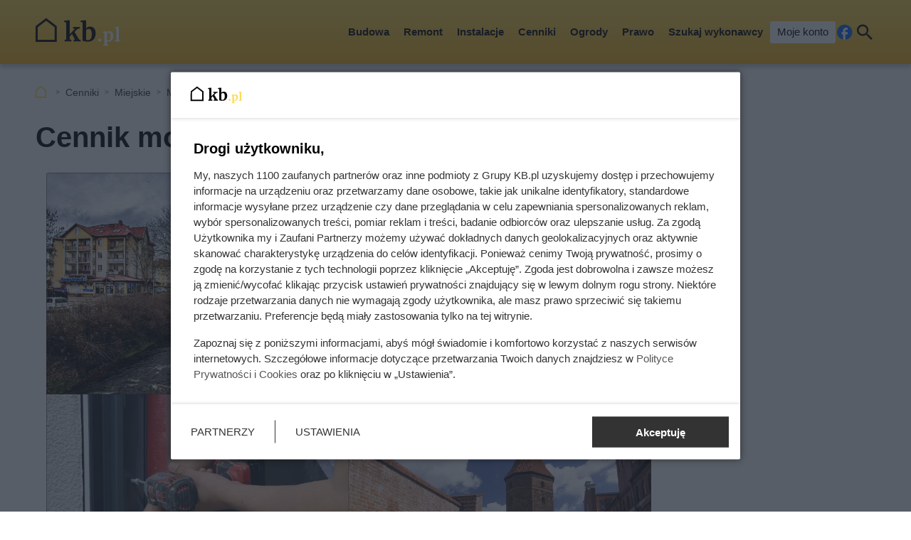

--- FILE ---
content_type: text/html; charset=utf-8
request_url: https://kb.pl/cenniki/miejskie/montaz-drzwi/lebork/
body_size: 8972
content:
<!doctype html><html lang=pl><head><meta charset=UTF-8><link href=/static/cache/css/output.763186952e0a.css media=all rel=stylesheet><meta content="width=device-width,initial-scale=1" name=viewport><meta content=#FDDA50 name=theme-color><meta content=KB.pl property=og:site_name><meta content=pl_PL property=og:locale><link href=/static/front3.5/images/favicon/manifest.json rel=manifest><link href=/static/front3.5/images/favicon/favicon-32x32.webp rel=icon sizes=32x32><link href=/static/front3.5/images/favicon/favicon-192x192.webp rel=icon sizes=192x192><link href=/static/front3.5/images/favicon/favicon-180x180.webp rel=apple-touch-icon><meta content=/static/front3.5/images/favicon/favicon-270x270.webp name=msapplication-TileImage><script type=application/ld+json>{"@context": "https://schema.org", "@type": "BreadcrumbList", "itemListElement": [{"@type": "ListItem", "position": 1, "item": "https://kb.pl/cenniki/", "name": "Cenniki"}, {"@type": "ListItem", "position": 2, "item": "https://kb.pl/cenniki/miejskie/", "name": "Miejskie"}, {"@type": "ListItem", "position": 3, "item": "https://kb.pl/cenniki/miejskie/montaz-drzwi/", "name": "Montaż drzwi wewnętrznych i zewnętrznych"}]}</script><script type=application/ld+json>{"@context": "https://schema.org", "@type": "Article", "articleSection": ["Cennik miejski", "Lębork"], "headline": "Cennik montażu drzwi w Lęborku 2026", "image": ["https://static.kb.pl/media/cennik-kolaz/106/10697/main-l_s.webp", "https://static.kb.pl/media/cennik-kolaz/106/10697/main-l_m.webp", "https://static.kb.pl/media/cennik-kolaz/106/10697/main-l_l.webp", "https://static.kb.pl/media/cennik-kolaz/106/10697/main-l_xl.webp"], "datePublished": "2020-08-07T19:34:06+02:00", "dateModified": "2026-01-07T14:22:39.327138+01:00", "author": {"@type": "Person", "name": "Ewa Pietryka", "url": "https://kb.pl/autorzy/ewa-piektryka/"}}</script><title>Cennik montażu drzwi w Lęborku 2026</title><meta content="follow, index, max-snippet:-1, max-image-preview:large, max-video-preview:-1" name=robots><link href=https://kb.pl/cenniki/miejskie/montaz-drzwi/lebork/ rel=canonical><meta content="Aktualne ceny wymiany drzwi i ościeżnicy w Lęborku. Zobacz, ile kosztuje montaż drzwi wewnętrznych i zewnętrznych. Cennik aktualny na rok 2026." name=description><meta content="Cennik montażu drzwi w Lęborku 2026" property=og:title><meta content="Aktualne ceny wymiany drzwi i ościeżnicy w Lęborku. Zobacz, ile kosztuje montaż drzwi wewnętrznych i zewnętrznych. Cennik aktualny na rok 2026." property=og:description><meta content=https://kb.pl/cenniki/miejskie/montaz-drzwi/lebork/ property=og:url><meta content=article property=og:type><meta content="Ewa Pietryka" property=article:author><meta content=https://static.kb.pl/media/cennik-kolaz/106/10697/main-l_xl.webp property=og:image><meta content=1300 property=og:image:width><meta content=954 property=og:image:height></head><body><header class="m1 is-fixed"><div class=bar><div class=c><a class=logotype href=https://kb.pl> <img alt="KB.pl - budowa, remont, wykończenie mieszkania" decoding=async height=40 src=/static/front3.0/images/logo.svg width=119> </a><nav><div class="burger js-nav-show">Menu</div><span class="close js-close" title=Zamknij></span><ul><li><span>Budowa</span> <div class=submenu><div class=c><ul><li class=title><a href=/budownictwo/porady-budowlane/>Przed budową</a></li><li><a href=/budownictwo/koszty-budowy/>Koszty budowy domu</a></li><li><a href=/budownictwo/technologie-budowy/>Wybór technologii budowy</a></li><li><a href=/prawo/prawo-budowlane/>Prawo budowlane</a></li><li><a href=/budownictwo/uzbrojenie-dzialki/>Uzbrojenie działki</a></li><li><a href=/budownictwo/projekty-domow/>Projekty domów</a></li><li><a href=/budownictwo/nieruchomosci/>Wybór działki budowlanej</a></li><li><a href=/budownictwo/geodezja/>Geodezja</a></li><li><a href=/budownictwo/rozbiorki/>Rozbiórki</a></li><li><a href=/budownictwo/historie-z-budowy/>Wasze historie z budowy</a></li></ul><ul><li class=title><a href=/budownictwo/>Budowa konstrukcji domu</a></li><li><a href=/budownictwo/ceny-uslug-budowlanych/>Ceny usług budowlanych</a></li><li><a href=/budownictwo/fundamenty/>Fundamenty</a></li><li><a href=/materialy-budowlane/cegly-bloczki-pustaki/>Ściany domu</a></li><li><a href=/budownictwo/stropy/>Stropy</a></li><li class=title><a href=/elewacje-i-ocieplenie/>Elewacja i ocieplenie</a></li><li><a href=/elewacje-i-ocieplenie/elewacje/>Elewacje</a></li><li><a href=/elewacje-i-ocieplenie/ocieplenie/>Ocieplenie</a></li><li><a href=/elewacje-i-ocieplenie/izolacje-natryskowe/>Izolacje natryskowe</a></li><li><a href=/elewacje-i-ocieplenie/welna-mineralna/>Wełna mineralna</a></li></ul><ul><li class=title><a href=/dachy/>Dachy</a></li><li><a href=/dachy/ceny-dachow/>Ceny dachów</a></li><li><a href=/dachy/budowa-dachu/>Budowa dachu</a></li><li><a href=/dachy/rodzaje-dachow/>Rodzaje dachów</a></li><li><a href=/dachy/wiezba-dachowa/>Więźba dachowa</a></li><li><a href=/dachy/poszycia-dachowe/>Poszycia dachowe</a></li><li><a href=/dachy/dachowki/>Dachówki</a></li><li><a href=/dachy/blachy-dachowe/>Blachy dachowe</a></li><li><a href=/dachy/gonty/>Gonty</a></li><li><a href=/dachy/inne-pokrycia-dachowe/>Inne pokrycia dachowe</a></li><li><a href=/dachy/ocieplenie-dachu/>Ocieplenie dachu</a></li></ul><ul><li class=title><a href=/okna-i-drzwi/>Okna i drzwi</a></li><li><a href=/okna-i-drzwi/ceny-okien/>Ceny okien</a></li><li><a href=/okna-i-drzwi/montaz-i-regulacja-okien/>Montaż i regulacja okien</a></li><li><a href=/okna-i-drzwi/parapety/>Parapety</a></li><li><a href=/okna-i-drzwi/montaz-i-regulacja-drzwi/>Montaż i regulacja drzwi</a></li><li><a href=/okna-i-drzwi/rolety/>Rolety</a></li><li><a href=/okna-i-drzwi/zaluzje/>Żaluzje</a></li><li><a href=/wyposazenie/bramy-garazowe/>Bramy garażowe</a></li></ul><span class="close js-close" title=Zamknij></span></div></div></li><li><span>Remont</span> <div class=submenu><div class=c><ul><li class=title><a href=/remont-i-wykonczenie/remonty/>Prace remontowe</a></li><li><a href=/remont-i-wykonczenie/posadzki/>Posadzki</a></li><li><a href=/remont-i-wykonczenie/gladzie-gipsowe/>Gładzie gipsowe</a></li><li><a href=/remont-i-wykonczenie/malowanie-scian/>Malowanie ścian</a></li><li><a href=/remont-i-wykonczenie/sucha-zabudowa/>Sucha zabudowa</a></li><li><a href=/remont-i-wykonczenie/tynki-wewnetrzne/>Tynki wewnętrzne</a></li><li><a href=/remont-i-wykonczenie/schody/>Schody</a></li><li><a href=/wyposazenie/plytki-podlogowe/>Płytki podłogowe</a></li><li><a href=/wyposazenie/panele-podlogowe/>Panele podłogowe</a></li><li><a href=/wyposazenie/podlogi-drewniane/>Podłogi drewniane</a></li></ul><ul><li class=title><a href=/wnetrza/>Aranżacje wnętrz</a></li><li><a href=/wnetrza/style-aranzacyjne/>Style aranżacyjne</a></li><li><a href=/wnetrza/aranzacja-salonu/>Aranżacja salonu</a></li><li><a href=/wnetrza/aranzacja-sypialni/>Aranżacja sypialni</a></li><li><a href=/wnetrza/pokoj-dziecka/>Pokój dziecka</a></li><li><a href=/wnetrza/aranzacja-poddasza/aranzacja-poddasza/>Aranżacja poddasza</a></li><li><a href=/wnetrza/aranzacja-przedpokoju/>Aranżacja przedpokoju</a></li></ul><ul><li class=title><a href=/kuchnie/>Kuchnie</a></li><li><a href=/kuchnie/aranzacje-kuchni/>Aranżacje kuchni</a></li><li><a href=/kuchnie/meble-kuchenne/>Meble kuchenne</a></li><li><a href=/kuchnie/blaty-kuchenne/>Blaty kuchenne</a></li><li><a href=/kuchnie/lodowki/>Lodówki</a></li><li><a href=/kuchnie/zmywarki/>Zmywarki</a></li><li><a href=/kuchnie/plyty-kuchenne/>Płyty kuchenne</a></li><li><a href=/kuchnie/zlewozmywaki/>Zlewozmywaki</a></li><li><a href=/kuchnie/baterie-kuchenne/>Baterie kuchenne</a></li><li><a href=/kuchnie/oswietlenie-kuchni/>Oświetlenie kuchni</a></li></ul><ul><li class=title><a href=/lazienki/>Łazienki</a></li><li><a href=/lazienki/remont-lazienki/>Remont łazienki</a></li><li><a href=/lazienki/aranzacja-lazienki/>Aranżacja łazienki</a></li><li><a href=/lazienki/umywalki/>Umywalki</a></li><li><a href=/lazienki/wanna-i-prysznic/>Wanna i prysznic</a></li><li><a href=/lazienki/meble-i-akcesoria/>Meble i akcesoria</a></li><li class=title><a href=/wyposazenie/>Wyposażenie domu</a></li><li><a href=/wyposazenie/dywany/>Dywany</a></li><li><a href=/wyposazenie/balustrady/>Balustrady</a></li><li><a href=/wyposazenie/biokominki/>Biokominki</a></li></ul><span class="close js-close" title=Zamknij></span></div></div></li><li><span>Instalacje</span> <div class=submenu><div class=c><ul><li class=title><a href=/ogrzewanie/>Ogrzewanie</a></li><li><a href=/ogrzewanie/koszty-ogrzewania/>Koszty ogrzewania</a></li><li><a href=/ogrzewanie/pompy-ciepla/>Pompy ciepła</a></li><li><a href=/ogrzewanie/piece-na-pellet/>Piece na pellet</a></li><li><a href=/ogrzewanie/piece-na-ekogroszek/>Piece na ekogroszek</a></li><li><a href=/ogrzewanie/ogrzewanie-gazowe/>Ogrzewanie gazowe</a></li><li><a href=/ogrzewanie/ogrzewanie-elektryczne/>Ogrzewanie elektryczne</a></li><li><a href=/ogrzewanie/kominki/>Kominki</a></li><li><a href=/ogrzewanie/drewno-kominkowe/>Drewno kominkowe</a></li></ul><ul><li class=title><a href=/ogrzewanie/instalacja-co/>Instalacja grzewcza</a></li><li><a href=/ogrzewanie/ogrzewanie-podlogowe/>Ogrzewanie podłogowe</a></li><li><a href=/ogrzewanie/grzejniki/>Grzejniki</a></li><li><a href=/ogrzewanie/termostaty/>Termostaty</a></li></ul><ul><li class=title><a href=/oze/>Odnawialne źródła energii</a></li><li><a href=/ogrzewanie/fotowoltaika/>Fotowoltaika</a></li><li><a href=/ogrzewanie/kolektory-sloneczne/>Kolektory słoneczne</a></li><li><a href=/ogrzewanie/energia-wiatrowa/>Energia wiatrowa</a></li><li><a href=/ogrzewanie/energia-geotermalna/>Energia geotermalna</a></li><li><a href=/ogrzewanie/inne-oze/>Inne OZE</a></li></ul><ul><li class=title><a href=/wyposazenie/>Instalacje w domu</a></li><li><a href=/remont-i-wykonczenie/instalacje-elektryczne/>Instalacje elektryczne</a></li><li><a href=/remont-i-wykonczenie/instalacje-hydrauliczne/>Instalacje hydrauliczne</a></li><li><a href=/ogrzewanie/rekuperacja/>Rekuperacja</a></li><li><a href=/wyposazenie/alarmy-i-bezpieczenstwo/>Alarmy i bezpieczeństwo</a></li><li><a href=/wyposazenie/oswietlenie/>Oświetlenie</a></li><li><a href=/wyposazenie/uzdatnianie-wody/>Uzdatnianie wody</a></li><li><a href=/budownictwo/szamba-i-oczyszczalnie/>Szamba i oczyszczalnie</a></li><li><a href=/ogrzewanie/podgrzewacz-wody/>Podgrzewanie wody</a></li></ul><span class="close js-close" title=Zamknij></span></div></div></li><li><span>Cenniki</span> <div class=submenu><div class=c><ul><li class=title><a href=/cenniki/budowa-domu-_c/>Budowa domu</a></li><li><a href=/cenniki/uslugi/cennik-uslug-budowlanych-2024-aktualne-ceny/>Cennik usług budowlanych</a></li><li><a href=/cenniki/przed-budowa-_c/>Usługi przed budową</a></li><li><a href=/cenniki/fundamenty-_c/>Fundamenty</a></li><li><a href=/cenniki/sciany-i-stropy-_c/>Ściany i stropy</a></li><li><a href=/cenniki/dachy-_c/>Dachy</a></li><li><a href=/cenniki/elewacje-i-ocieplenie-_c/>Elewacje i ocieplenie</a></li><li><a href=/cenniki/rozbiorki-_c/>Rozbiórki</a></li><li><a href=/cenniki/materialy-budowlane-_c/>Materiały budowlane</a></li><li><a href=/cenniki/uslugi/>Pozostałe usługi</a></li><li><a href=/cenniki/podjazdy-i-sciezki-_c/>Podjazdy i ścieżki w ogrodzie</a></li><li><a href=/cenniki/ogrodzenia-_c/>Ogrodzenia</a></li><li><a href=/cenniki/tarasy-_c/>Tarasy</a></li></ul><ul><li class=title><a href=/cenniki/wykonczenie-i-wyposazenie-_c/>Remont</a></li><li><a href=/cenniki/uslugi/cennik-uslug-remontowych-aktualne-ceny/>Cennik usług remontowych</a></li><li><a href=/cenniki/wykonczenie-podlog-_c/>Podłogi</a></li><li><a href=/cenniki/wykonczenie-scian-_c/>Ściany</a></li><li><a href=/cenniki/instalacje-_c/>Instalacje</a></li><li><a href=/cenniki/sucha-zabudowa-_c/>Sucha zabudowa</a></li><li><a href=/cenniki/inne-prace-remontowo-wykonczeniowe-_c/>Inne prace remontowe</a></li><li><a href=/cenniki/prace-demontazowe-_c/>Prace demontażowe</a></li><li><a href=/cenniki/meble-na-wymiar-_c/>Meble na wymiar</a></li><li><a href=/cenniki/montaz-wyposazenia-domu-_c/>Montaż wyposażenia</a></li><li><a href=/cenniki/zaluzje-i-rolety-_c/>Żaluzje i rolety</a></li><li><a href=/cenniki/balustrady-_c/>Balustrady</a></li></ul><ul><li class=title><a href=/cenniki/medycyna-_c/>Zdrowie i uroda</a></li><li><a href=/ceny/cenniki-medyczne/>Cenniki medyczne</a></li><li><a href=/cenniki/badania-labolatoryjne-_c/>Badania labolatoryjne</a></li><li><a href=/cenniki/uslugi-stomatologiczne-_c/>Stomatolog</a></li><li><a href=/cenniki/kosmetyka-i-piekno-_c/>Kosmetyka i uroda</a></li><li><a href=/cenniki/medycyna-estetyczna-_c/>Medycyna estetyczna</a></li><li class=title><a href=/cenniki/motoryzacja-_c/>Motoryzacja</a></li><li><a href=/transport/ceny-w-warsztacie/>Warsztaty samochodowe</a></li><li><a href=/transport/opony/>Wymiana opon</a></li><li><a href=/cenniki/mycie-i-pielegnacja-samochodu-_c/>Mycie i pięgnacja samochodu</a></li><li><a href=/cenniki/instalacje-lpg-_c/>Instalacje LPG</a></li><li><a href=/cenniki/prawo-jazdy-_c/>Kursy prawa jazdy</a></li></ul><ul><li class=title><a href=/ceny/inne-uslugi/>Inne cenniki</a></li><li><a href=/ceny/koszty-utrzymania/>Koszty utrzymania</a></li><li><a href=/ceny/skup-zlomu/>Skup złomu</a></li><li><a href=/cenniki/prace-ogrodnicze-_c/>Prace ogrodnicze</a></li><li><a href=/cenniki/sprzatanie-_c/>Sprzątanie</a></li><li><a href=/cenniki/uslugi-ksiegowe-i-finansowe-_c/>Księgowość i finanse</a></li><li class=title><a href=/cenniki/bilety/>Bilety i turystyka</a></li><li><a href=/ceny/turystyka/>Turystyka</a></li><li><a href=/ceny/hobby/>Hobby i czas wolny</a></li><li><a href=/ceny/imprezy-okolicznosciowe/>Imprezy okolicznościowe</a></li></ul><span class="close js-close" title=Zamknij></span></div></div></li><li><span>Ogrody</span> <div class=submenu><div class=c><ul><li class=title><a href=/ogrody/wyposazenie-ogrodu/>Wyposażenie ogrodu</a></li><li><a href=/ogrody/ceny-uslug-ogrodniczych/>Ceny usług ogrodniczych</a></li><li><a href=/ogrody/altany-i-wiaty/>Altany i wiaty</a></li><li><a href=/ogrody/aranzacje-ogrodow/>Aranżacje ogrodów</a></li><li><a href=/ogrody/budowa-tarasu/>Budowa tarasu</a></li><li><a href=/ogrody/ogrodzenia/>Ogrodzenia</a></li><li><a href=/wyposazenie/bramy-wjazdowe/>Bramy wjazdowe</a></li><li><a href=/ogrody/podjazdy-i-sciezki/>Podjazdy i ścieżki</a></li><li><a href=/ogrody/meble-ogrodowe/>Meble ogrodowe</a></li><li><a href=/ogrody/baseny/>Baseny</a></li><li><a href=/ogrody/narzedzia-ogrodnicze/>Narzędzia ogrodnicze</a></li></ul><ul><li class=title><a href=/rosliny/kwiaty/>Kwiaty</a></li><li><a href=/rosliny/tulipany/>Tulipany</a></li><li><a href=/rosliny/piwonie/>Piwonie</a></li><li><a href=/rosliny/astry/>Astry</a></li><li><a href=/rosliny/pelargonie/>Pelargonie</a></li><li><a href=/rosliny/begonia/>Begonia</a></li><li><a href=/rosliny/berberysy/>Berberysy</a></li><li><a href=/rosliny/hiacynty/>Hiacynty</a></li><li><a href=/rosliny/lilie/>Lilie</a></li><li><a href=/rosliny/storczyki/>Storczyki</a></li><li><a href=/rosliny/bodziszek/>Bodziszek</a></li></ul><ul><li class=title><a href=/rosliny/krzewy/>Krzewy i drzewa</a></li><li><a href=/rosliny/hortensje/>Hortensje</a></li><li><a href=/rosliny/rododendrony/>Rododendrony</a></li><li><a href=/rosliny/roze/>Róże</a></li><li><a href=/rosliny/hibiskus/>Hibiskus</a></li><li><a href=/rosliny/zywoplot/>Żywopłot</a></li><li><a href=/rosliny/bukszpan/>Bukszpan</a></li><li><a href=/rosliny/czeresnia/>Czereśnia</a></li><li><a href=/rosliny/wisnia/>Wiśnie</a></li><li><a href=/rosliny/tuje/>Tuje</a></li><li><a href=/rosliny/jalowce/>Jałowce</a></li></ul><ul><li class=title><a href=/rosliny/>Pozostałe rośliny</a></li><li><a href=/rosliny/trawnik/>Trawnik</a></li><li><a href=/rosliny/warzywa-i-owoce/>Warzywa i owoce</a></li><li><a href=/rosliny/pnacza/>Pnącza</a></li><li><a href=/rosliny/figowiec/>Figowiec</a></li><li><a href=/rosliny/dracena/>Dracena</a></li><li><a href=/rosliny/zamiokulkas/>Zamiokulkas</a></li><li><a href=/rosliny/doniczkowe/>Inne rośliny doniczkowe</a></li><li><a href=/rosliny/porady-ogrodnicze/>Porady ogrodnicze</a></li><li><a href=/rosliny/choroby-roslin/>Choroby roślin</a></li><li><a href=/rosliny/szkodniki/>Szkodniki roślin</a></li></ul><span class="close js-close" title=Zamknij></span></div></div></li><li><span>Prawo</span> <div class=submenu><div class=c><ul><li class=title><a href=/prawo/>Finanse</a></li><li><a href=/prawo/kredyty/>Kredyty</a></li><li><a href=/prawo/podatki/>Podatki</a></li><li><a href=/prawo/dotacje/>Dotacje i dofinansowania</a></li><li><a href=/prawo/ubezpieczenia/>Ubezpieczenia</a></li><li><a href=/prawo/darowizny-i-spadki/>Darowizny i spadki</a></li><li><a href=/prawo/emerytury-i-renty/>Emerytury i renty</a></li><li><a href=/prawo/zasilki/>Zasiłki i świadczenia socjalne</a></li></ul><ul><li class=title><a href=/prawo/prawo-nieruchomosci/>Nieruchomości</a></li><li><a href=/prawo/prawo-budowlane/>Prawo budowlane</a></li><li><a href=/prawo/prawo-mieszkaniowe/>Prawo mieszkaniowe</a></li><li><a href=/prawo/wynajem-mieszkania/>Wynajem mieszkania</a></li><li><a href=/prawo/kupno-sprzedaz-nieruchomosci/>Kupno i sprzedaż nieruchomości</a></li></ul><ul><li class=title><a href=/prawo/prawo-rodzinne/>Rodzina i praca</a></li><li><a href=/prawo/prawo-pracy/>Prawo pracy</a></li><li><a href=/prawo/rozwody/>Rozwody</a></li><li><a href=/prawo/pytania-prawne/>Pytania prawne</a></li><li><a href=/prawo/procesy-prawne/>Procesy prawne</a></li><li><a href=/transport/prawo-motoryzacyjne/>Dla kierowców</a></li></ul><ul></ul><span class="close js-close" title=Zamknij></span></div></div></li><li><a href="/szukaj-wykonawcy/?var=SG-Menu_gorne">Szukaj wykonawcy</a></li><li><a class=account href=/moje-konto/zaloguj/>Moje konto</a></li></ul><a rel="nofollow noreferrer noopener" class=facebook href=https://pl-pl.facebook.com/kalkulatorybudowlane/ target=_blank>Facebook</a><div class="search js-search">Szukaj</div></nav></div></div><form action=/szukaj/ class=search-form><div class=c><div class=main><input placeholder="Czego szukasz?" autocomplete=off id=input-search name=q><button>Szukaj</button><label class=is-hidden for=input-search>Wyszukiwarka</label></div><span class="close js-close" title=Zamknij></span></div></form><div class="overlay js-close"></div></header><div class="m5 c"><ul><li><a title="Strona główna" href=https://kb.pl>KB.pl</a></li><li><a href=/cenniki/>Cenniki</a></li><li><a href=/cenniki/miejskie/>Miejskie</a></li><li><a href=/cenniki/miejskie/montaz-drzwi/>Montaż drzwi wewnętrznych i zewnętrznych</a></li><li>Lębork</li></ul></div><div class="sidebars c"><div class=center><main class=m6><article class="c text"><header><h1>Cennik montażu drzwi w Lęborku 2026</h1><figure><img sizes="(max-width: 1300px) 100vw, 1300px" srcset="https://static.kb.pl/media/cennik-kolaz/106/10697/main-l_s.webp 540w, https://static.kb.pl/media/cennik-kolaz/106/10697/main-l_m.webp 650w, https://static.kb.pl/media/cennik-kolaz/106/10697/main-l_l.webp 850w, https://static.kb.pl/media/cennik-kolaz/106/10697/main-l_xl.webp 1300w" alt decoding=async fetchpriority=high height=624 src=https://static.kb.pl/media/cennik-kolaz/106/10697/main-l_l.webp width=850><figcaption></figcaption></figure><div class=meta><span class=date><b>Opublikowano:</b> 07.01.2026</span><span class=author><b>Autor:</b> <a href=/autorzy/ewa-piektryka/>Ewa Pietryka</a></span><span class=print><button class=js-print>Drukuj</button></span><span class="share js-share">Udostępnij</span></div></header><aside class=fixly-1><div class=title>Montaż drzwi - znajdź fachowca w Twoim mieście</div><div class=description>Wybierz swoje miasto i wypełnij krótki formularz, a otrzymasz oferty na montaż drzwi.</div><img alt="Zdjęcie poglądowe" decoding=async loading=lazy src=https://static.kb.pl/media/uploads/media_image/original/grupa-oferteo/132/montaz-drzwi.jpg><div class=links><a class="city Fixly-cennik-miejski" href="https://fixly.pl/kategoria/montaz-drzwi/lebork?utm_source=KBpl&utm_medium=red_widget&utm_campaign=KBpl_lp_lead&utm_content=montaz-drzwi---lebork#request" rel="nofollow noreferrer noopener" target=_blank>Lębork</a><a class="city Fixly-cennik-miejski" href="https://fixly.pl/kategoria/montaz-drzwi/warszawa?utm_source=KBpl&utm_medium=red_widget&utm_campaign=KBpl_lp_lead&utm_content=montaz-drzwi---warszawa#request" rel="nofollow noreferrer noopener" target=_blank>Warszawa</a><a class="city Fixly-cennik-miejski" href="https://fixly.pl/kategoria/montaz-drzwi/wroclaw?utm_source=KBpl&utm_medium=red_widget&utm_campaign=KBpl_lp_lead&utm_content=montaz-drzwi---wroclaw#request" rel="nofollow noreferrer noopener" target=_blank>Wrocław</a><a class="city Fixly-cennik-miejski" href="https://fixly.pl/kategoria/montaz-drzwi/krakow?utm_source=KBpl&utm_medium=red_widget&utm_campaign=KBpl_lp_lead&utm_content=montaz-drzwi---krakow#request" rel="nofollow noreferrer noopener" target=_blank>Kraków</a><a class="city Fixly-cennik-miejski" href="https://fixly.pl/kategoria/montaz-drzwi/gdansk?utm_source=KBpl&utm_medium=red_widget&utm_campaign=KBpl_lp_lead&utm_content=montaz-drzwi---gdansk#request" rel="nofollow noreferrer noopener" target=_blank>Gdańsk</a><a class="city Fixly-cennik-miejski" href="https://fixly.pl/kategoria/montaz-drzwi/lodz?utm_source=KBpl&utm_medium=red_widget&utm_campaign=KBpl_lp_lead&utm_content=montaz-drzwi---lodz#request" rel="nofollow noreferrer noopener" target=_blank>Łódź</a><a class="city Fixly-cennik-miejski" href="https://fixly.pl/kategoria/montaz-drzwi/poznan?utm_source=KBpl&utm_medium=red_widget&utm_campaign=KBpl_lp_lead&utm_content=montaz-drzwi---poznan#request" rel="nofollow noreferrer noopener" target=_blank>Poznań</a><a class="city Fixly-cennik-miejski" href="https://fixly.pl/kategoria/montaz-drzwi/bialystok?utm_source=KBpl&utm_medium=red_widget&utm_campaign=KBpl_lp_lead&utm_content=montaz-drzwi---bialystok#request" rel="nofollow noreferrer noopener" target=_blank>Białystok</a><a class="city Fixly-cennik-miejski" href="https://fixly.pl/kategoria/montaz-drzwi/lublin?utm_source=KBpl&utm_medium=red_widget&utm_campaign=KBpl_lp_lead&utm_content=montaz-drzwi---lublin#request" rel="nofollow noreferrer noopener" target=_blank>Lublin</a><a class="city Fixly-cennik-miejski" href="https://fixly.pl/kategoria/montaz-drzwi/katowice?utm_source=KBpl&utm_medium=red_widget&utm_campaign=KBpl_lp_lead&utm_content=montaz-drzwi---katowice#request" rel="nofollow noreferrer noopener" target=_blank>Katowice</a><a class="btn Fixly-cennik-miejski" href="https://fixly.pl/kategoria/montaz-drzwi?utm_source=KBpl&utm_medium=red_widget&utm_campaign=KBpl_lp_lead&utm_content=montaz-drzwi#request" rel="nofollow noreferrer noopener" target=_blank> Inne miasta </a></div></aside><p class=lead>Ceny montażu drzwi wewnętrznych i zewnętrznych w Lęborku znajdziesz w tabeli poniżej. Uwzględniają one średnie koszty wymiany drzwi i ościeżnicy zarówno w mieście Lębork jak i w przyległych miejscowościach. W cenniku znajdziecie ceny między innymi:</p><ul><li>montażu drzwi wewnętrznych</li><li>montażu drzwi wewnętrznych w kasecie</li><li>montażu drzwi wewnętrznych dwuskrzydłowych</li><li>montażu szklanych drzwi wewnętrznych</li><li>montażu zewnętrznych drzwi z ościeżnicą</li><li>montażu zewnętrznych drzwi bez ościeżnicy</li><li>montażu zewnętrznych drzwi dwuskrzydłowych</li><li>montażu naświetla</li><li>regulacji drzwi</li><li>demontażu drzwi wewnętrznych</li><li>drzwi zewnętrznych</li><li>demontażu ościeżnic drzwiowych</li><li>utylizacji starych drzwi</li><li>poszerzenia otworu drzwiowego</li></ul><p class=lead>Sprawdź, ile kosztują usługi wymiany drzwi wejściowych i wewnętrznych w Lęborku i okolicach oraz innych miastach województwa pomorskiego.</p><aside class="kba dw-750 dh-300 mw-336 mh-280" id=price_page_city_column1><div></div></aside><table class=tab3><caption>Montaż drzwi wewnętrznych i zewnętrznych - cennik w Lęborku</caption><thead><tr><th class=is-hidden>kolumna</th><th class=w20>cena netto</th><th class=w20>cena brutto</th><th class="is-hidden w30">kolumna</th></tr></thead><tbody><tr><td><b>Utylizacja starych drzwi</b></td><td>76.50 zł</td><td>82.60 zł</td><td>Uśredniony koszt utylizacji jednoskrzydłowych, starych drzwi zewnętrznych bądź wewnętrznych.</td></tr><tr><td><b>Demontaż drzwi wewnętrznych</b></td><td>175 zł</td><td>189 zł</td><td>Usługa demontażu drzwi wewnętrznych z ościeżnicą. Normalny stopień skomplikowania prac, bez utylizacji.</td></tr><tr><td><b>Poszerzenie otworu drzwiowego</b></td><td>315 zł</td><td>341 zł</td><td>Usługa poszerzenie otworu drzwiowego w ścianach z betonu. Szerokość 5 cm, brak przeróbek instalacyjnych.</td></tr><tr><td><b>Montaż drzwi wewnętrznych</b></td><td>312 zł</td><td>337 zł</td><td>Koszt usługi montażowej drzwi wewnętrznych z ościeżnicą. Drzwi jednoskrzydłowe, normalny stopień skomplikowania prac.</td></tr><tr><td><b>Demontaż drzwi zewnętrznych</b></td><td>340 zł</td><td>367 zł</td><td>Demontaż drzwi zewnętrznych z ościeżnicą. Normalny stopień skomplikowania prac, bez utylizacji.</td></tr><tr><td><b>Demontaż ościeżnicy wewnętrznej</b></td><td>139 zł</td><td>150 zł</td><td>Cena demontazu drewnianej ościeżnicy wewnętrznej. Normalny stopień skomplikowania prac.</td></tr><tr><td><b>Montaż drzwi zewnętrznych z ościeżnicą</b></td><td>682 zł</td><td>736 zł</td><td>Usługa montażu drzwi zewnętrznych z ościeżnicą. Drzwi jednoskrzydłowe do 110 cm szerokości. Normalny stopień skomplikowania prac, brak konieczności poszerzania czy zmniejszania otworu drzwiowego.</td></tr><tr><td><b>Montaż drzwi wewnętrznych szklanych</b></td><td>561 zł</td><td>606 zł</td><td>Koszt montażu drzwi wewnetrznych ze szkła. Normalny stopień skomplikowania prac.</td></tr><tr><td><b>Montaż drzwi wewnętrznych dwuskrzydłowych</b></td><td>571 zł</td><td>617 zł</td><td>Koszt montażu dwuskrzydłowych drzwi wewnetrznych. Normalny stopień skomplikowania prac, drzwi uchylne.</td></tr><tr><td><b>Montaż drzwi wewnętrznych w kasecie</b></td><td>750 zł</td><td>810 zł</td><td>Koszt montażu drzwi wewnętrznych w kasecie. Pełna usługa montażowa, normalny stopień skomplikowania prac.</td></tr><tr><td><b>Montaż drzwi zewnętrznych bez ościeżnicy</b></td><td>492 zł</td><td>531 zł</td><td>Koszt usługi montażu drzwi zewnętrznych w istniejącej już ościeżnicy. Normalny stopień skomplikowania prac, drzwi jednoskrzydłowe.</td></tr><tr><td><b>Montaż drzwi zewnętrznych dwuskrzydłowych</b></td><td>1 010 zł</td><td>1 090 zł</td><td>Koszt montażu drzwi zewnętrznych dwuskrzydłowych. Normalny stopień skomplikowania prac.</td></tr><tr><td><b>Montaż naświetla do drzwi zewnętrznych</b></td><td>238 zł</td><td>257 zł</td><td>Koszt usługi montażu naświetla do drzwi zewnętrznych. Normalny stopień skomplikowania prac.</td></tr><tr><td><b>Regulacja drzwi</b></td><td>83.90 zł/szt</td><td>90.60 zł/szt</td><td>Uśredniona stawka za regulację drzwi zewnętrznych bądź wewnętrznych. Normalny stopień skompliokwania prac, doświadczony wykonawca.</td></tr></tbody></table><p class=center><a href="https://fixly.pl/kategoria/montaz-drzwi/lebork?utm_source=KBpl&utm_medium=red_widget&utm_campaign=KBpl_lp_lead&utm_content=montaz-drzwi---lebork#request" rel="nofollow noreferrer noopener sponsored" title="montaż drzwi" class=btn id=montaz-drzwi target=_blank> Znajdź montaż drzwi w Lęborku </a></p><p><small><em> Ceny szacunkowe na podstawie ofert znalezionych w internecie. Nie stanowią oferty handlowej w rozumieniu kodeksu cywilnego i nie powinny być podstawą do jakichkolwiek dalszych analiz i obliczeń </em></small></p><aside class="kba dw-750 dh-300 mw-336 mh-280" id=price_page_city_column2><div></div></aside><h2 class=box>Ceny montażu drzwi wewnętrznych i zewnętrznych w mieście Lębork - kilka faktów</h2><ul class=box><li>Spośród wymiany drzwi i ościeżnicy w Lęborku najmniej zapłacisz za utylizację starych drzwi.</li><li>W Lęborku najwyższą cenę zapłacisz za montaż dwuskrzydłowych drzwi zewnętrznych.</li><li>Montaż drzwi wewnętrznych, Montaż drzwi wewnętrznych w kasecie, Montaż drzwi wewnętrznych dwuskrzydłowych, Montaż drzwi wewnętrznych szklanych, Montaż drzwi zewnętrznych z ościeżnicą, Montaż drzwi zewnętrznych bez ościeżnicy, Montaż drzwi zewnętrznych dwuskrzydłowych, Montaż naświetla do drzwi zewnętrznych, Regulacja drzwi, Demontaż drzwi wewnętrznych, Demontaż drzwi zewnętrznych, Demontaż ościeżnicy wewnętrznej, Utylizacja starych drzwi, Poszerzenie otworu drzwiowego - ich cena w mieście Lębork kształtuje się pomiędzy powyższymi widełkami.</li></ul><p>Chcesz otrzymać konkretne oferty na montaż drzwi zewnętrznych oraz wewnętrznych od firm z Lęborka i okolic? <a href="/szukaj-wykonawcy/?var=cennik-miejski_montaz-drzwi_dol">Kliknij i wypełnij krótki formularz.</a></p><aside class="kba dw-750 dh-300 mw-336 mh-280" id=price_page_city_column3><div></div></aside><h2 class=box>Ceny montażu drzwi wewnętrznych i zewnętrznych w innych miastach województwa pomorskiego</h2><ul class="box col2"><li><a href=/cenniki/miejskie/montaz-drzwi/bytow/> Cennik montażu drzwi wewnętrznych i zewnętrznych w Bytowie </a></li><li><a href=/cenniki/miejskie/montaz-drzwi/chojnice/> Cennik montażu drzwi wewnętrznych i zewnętrznych w Chojnicach </a></li><li><a href=/cenniki/miejskie/montaz-drzwi/czluchow/> Cennik montażu drzwi wewnętrznych i zewnętrznych w Człuchowie </a></li><li><a href=/cenniki/miejskie/montaz-drzwi/gdansk/> Cennik montażu drzwi wewnętrznych i zewnętrznych w Gdańsku </a></li><li><a href=/cenniki/miejskie/montaz-drzwi/gdynia/> Cennik montażu drzwi wewnętrznych i zewnętrznych w Gdyni </a></li><li><a href=/cenniki/miejskie/montaz-drzwi/kartuzy/> Cennik montażu drzwi wewnętrznych i zewnętrznych w Kartuzach </a></li><li><a href=/cenniki/miejskie/montaz-drzwi/koscierzyna/> Cennik montażu drzwi wewnętrznych i zewnętrznych w Kościerzynie </a></li><li><a href=/cenniki/miejskie/montaz-drzwi/kwidzyn/> Cennik montażu drzwi wewnętrznych i zewnętrznych w Kwidzynie </a></li><li><a href=/cenniki/miejskie/montaz-drzwi/lebork/> Cennik montażu drzwi wewnętrznych i zewnętrznych w Lęborku </a></li><li><a href=/cenniki/miejskie/montaz-drzwi/malbork/> Cennik montażu drzwi wewnętrznych i zewnętrznych w Malborku </a></li><li><a href=/cenniki/miejskie/montaz-drzwi/nowy-dwor-gdanski/> Cennik montażu drzwi wewnętrznych i zewnętrznych w Nowym Dworze Gdańskim </a></li><li><a href=/cenniki/miejskie/montaz-drzwi/puck/> Cennik montażu drzwi wewnętrznych i zewnętrznych w Pucku </a></li><li><a href=/cenniki/miejskie/montaz-drzwi/starogard-gdanski/> Cennik montażu drzwi wewnętrznych i zewnętrznych w Starogardzie Gdańskim </a></li><li><a href=/cenniki/miejskie/montaz-drzwi/sztum/> Cennik montażu drzwi wewnętrznych i zewnętrznych w Sztumie </a></li><li><a href=/cenniki/miejskie/montaz-drzwi/slupsk/> Cennik montażu drzwi wewnętrznych i zewnętrznych w Słupsku </a></li><li><a href=/cenniki/miejskie/montaz-drzwi/tczew/> Cennik montażu drzwi wewnętrznych i zewnętrznych w Tczewie </a></li><li><a href=/cenniki/miejskie/montaz-drzwi/wejherowo/> Cennik montażu drzwi wewnętrznych i zewnętrznych w Wejherowie </a></li></ul><p class=box><a class=btn href=/cenniki/miejskie/montaz-drzwi/> Ceny montażu drzwi wewnętrznych i zewnętrznych w innych województwach </a></p></article></main><aside class=m12><div class=c><div class=title>Tagi</div><ul><li><a href=/tagi/drzwi-wewnetrzne/>drzwi wewnętrzne</a></li><li><a href=/tagi/drzwi-zewnetrzne/>drzwi zewnętrzne</a></li><li><a href=/tagi/montaz-drzwi-wewnetrznych/>montaż drzwi</a></li><li><a href=/tagi/drzwi-przesuwne/>drzwi przesuwne</a></li><li><a href=/tagi/drzwi-balkonowe/>drzwi balkonowe</a></li></ul></div></aside><aside class=m9><div class=c><div class=title>Te cenniki również mogą Cię zainteresować</div><ul><li class=js-link><figure><img sizes="(max-width: 1300px) 100vw, 1300px" srcset="https://static.kb.pl/media/cennik-strona/0/24/main-m9.webp 190w,https://static.kb.pl/media/cennik-strona/0/24/main-l_sc.webp 540w,https://static.kb.pl/media/cennik-strona/0/24/main-l_mc.webp 600w,https://static.kb.pl/media/cennik-strona/0/24/main-l_lc.webp 650w,https://static.kb.pl/media/cennik-strona/0/24/main-l_xl.webp 1300w" alt decoding=async height=127 loading=lazy src=https://static.kb.pl/media/cennik-strona/0/24/main-m9.webp width=190></figure> <a href=/cenniki/malowanie-drzwi/>Cennik malowania drzwi 2026 w ponad 300 miastach</a></li><li class=js-link><figure><img sizes="(max-width: 1300px) 100vw, 1300px" srcset="https://static.kb.pl/media/cennik-strona/1/104/main-m9.webp 190w,https://static.kb.pl/media/cennik-strona/1/104/main-l_sc.webp 540w,https://static.kb.pl/media/cennik-strona/1/104/main-l_mc.webp 600w,https://static.kb.pl/media/cennik-strona/1/104/main-l_lc.webp 650w,https://static.kb.pl/media/cennik-strona/1/104/main-l_xl.webp 1300w" alt decoding=async height=127 loading=lazy src=https://static.kb.pl/media/cennik-strona/1/104/main-m9.webp width=190></figure> <a href=/cenniki/demontaz-drzwi/>Cennik demontażu drzwi wewnętrznych i zewnętrznych</a></li><li class=js-link><figure><img sizes="(max-width: 1300px) 100vw, 1300px" srcset="https://static.kb.pl/media/cennik-strona/1/112/main-m9.webp 190w,https://static.kb.pl/media/cennik-strona/1/112/main-l_sc.webp 540w,https://static.kb.pl/media/cennik-strona/1/112/main-l_mc.webp 600w,https://static.kb.pl/media/cennik-strona/1/112/main-l_lc.webp 650w,https://static.kb.pl/media/cennik-strona/1/112/main-l_xl.webp 1300w" alt decoding=async height=127 loading=lazy src=https://static.kb.pl/media/cennik-strona/1/112/main-m9.webp width=190></figure> <a href=/cenniki/demontaz-oscieznicy/>Cennik demontażu ościeżnic drzwiowych 2026 w ponad 300 miastach</a></li><li class=js-link><figure><img sizes="(max-width: 1300px) 100vw, 1300px" srcset="https://static.kb.pl/media/cennik-strona/1/113/main-m9.webp 190w,https://static.kb.pl/media/cennik-strona/1/113/main-l_sc.webp 540w,https://static.kb.pl/media/cennik-strona/1/113/main-l_mc.webp 600w,https://static.kb.pl/media/cennik-strona/1/113/main-l_lc.webp 650w,https://static.kb.pl/media/cennik-strona/1/113/main-l_xl.webp 1300w" alt decoding=async height=127 loading=lazy src=https://static.kb.pl/media/cennik-strona/1/113/main-m9.webp width=190></figure> <a href=/cenniki/poszerzenie-otworu-drzwiowego/>Cennik poszerzenia otworu drzwiowego 2026 w ponad 300 miastach</a></li><li class=js-link><figure><img sizes="(max-width: 1300px) 100vw, 1300px" srcset="https://static.kb.pl/media/cennik-strona/2/246/main-m9.webp 190w,https://static.kb.pl/media/cennik-strona/2/246/main-l_sc.webp 540w,https://static.kb.pl/media/cennik-strona/2/246/main-l_mc.webp 600w,https://static.kb.pl/media/cennik-strona/2/246/main-l_lc.webp 650w,https://static.kb.pl/media/cennik-strona/2/246/main-l_xl.webp 1300w" alt decoding=async height=127 loading=lazy src=https://static.kb.pl/media/cennik-strona/2/246/main-m9.webp width=190></figure> <a href=/cenniki/drzwi-wejsciowe-drewniane/>Cennik pełnych drzwi wejściowych drewnianych 2026 w ponad 300 miastach</a></li><li class=js-link><figure><img sizes="(max-width: 1300px) 100vw, 1300px" srcset="https://static.kb.pl/media/cennik-strona/2/247/main-m9.webp 190w,https://static.kb.pl/media/cennik-strona/2/247/main-l_sc.webp 540w,https://static.kb.pl/media/cennik-strona/2/247/main-l_mc.webp 600w,https://static.kb.pl/media/cennik-strona/2/247/main-l_lc.webp 650w,https://static.kb.pl/media/cennik-strona/2/247/main-l_xl.webp 1300w" alt decoding=async height=127 loading=lazy src=https://static.kb.pl/media/cennik-strona/2/247/main-m9.webp width=190></figure> <a href=/cenniki/drzwi-wejsciowe-antywlamaniowe/>Cennik antywłamaniowych drzwi wejściowych 2026 w ponad 300 miastach</a></li></ul></div></aside></div><div class=right><aside class=m7><div class=top id=aside_top></div><div class=bottom id=aside_bottom></div></aside></div></div><hr class=m23 data-load=/load/newest/><footer class=m2><div class=c><div class=col><div class=title>KB.pl<i class=icon-pointer-down></i></div><ul><li><a href=https://grupakb.pl>Grupa KB.pl - informacje</a></li><li><a href=/kontakt/>Kontakt</a></li><li><a href=https://grupakb.pl/#reklama>Reklama</a></li><li><a href=/moje-konto/rejestracja/ rel=nofollow>Załóż konto</a></li><li><a href=/moje-konto/zaloguj/ rel=nofollow>Logowanie</a></li><li><a href=https://pl-pl.facebook.com/kalkulatorybudowlane/ rel=nofollow>Facebook</a></li><li><a href=https://twitter.com/KBudowlane rel=nofollow>X.com</a></li></ul></div><div class=col><div class=title>Mapa strony<i class=icon-pointer-down></i></div><ul><li><a href=/aktualnosci/>Aktualności</a></li><li><a href=/mapa-strony/artykuly/>Artykuły</a></li><li><a href=/tagi/>Tagi</a></li><li><a href=/mapa-strony/cenniki/>Cenniki</a></li><li><a href=/mapa-strony/kategorie-cennikow/>Kategorie cenników</a></li><li><a href=/cenniki/miejskie/>Cenniki miejskie</a></li><li><a href=/mapa-strony/kategorie/>Kategorie</a></li><li><a href=/mapa-strony/ceny-produktow/>Cenniki produktów</a></li><li><a href=/autorzy/>Autorzy</a></li></ul></div><div class=col><div class=title>Inne serwisy Grupy KB.pl<i class=icon-pointer-down></i></div><ul><li><a href=https://fajnyogrod.pl>Fajny Ogród</a></li><li><a href=https://fajnyzwierzak.pl>Fajny Zwierzak</a></li><li><a href=https://aniaradzi.pl>Ania radzi</a></li><li><a href=https://kronikidziejow.pl>Kroniki Dziejów</a></li><li><a href=https://fajnegotowanie.pl>Fajne Gotowanie</a></li><li><a href=https://spokojnieociazy.pl>Spokojnie o ciąży</a></li></ul></div><div class=col><div class=title>Informacje prawne<i class=icon-pointer-down></i></div><ul><li><a href=/regulamin/ rel=nofollow>Regulamin</a></li><li><a href=/polityka-cookies/ rel=nofollow>Polityka prywatnosci i cookies</a></li><li><a href=https://grupakb.pl/regulamin-dsa rel=nofollow>Regulamin DSA</a></li><li><a href=/zaufani-partnerzy/ rel=nofollow>Zaufani partnerzy</a></li></ul></div><div class=copyright>© 2012-2026 Grupa KB.pl. All rights reserved.</div></div></footer><script defer src=/static/cache/js/output.ec1d4b4b9577.js></script><script>function gtag(){dataLayer.push(arguments)}window.dataLayer=window.dataLayer||[];gtag(`js`,new Date());gtag(`config`,`G-MEZ8Q1D4GV`);gtag(`config`,`G-6T2D0FP938`);gtag(`consent`,`default`,{'ad_storage':`denied`,'ad_user_data':`denied`,'ad_personalization':`denied`,'analytics_storage':`denied`,'wait_for_update':3000});gtag(`event`,`cluemedia`,{'domena':`kb.pl`,'typ_strony':`cenniki miejskie`,'rok_publikacji':`2020`,'RFQ_group':`Montaż drzwi`,'RFQ_partner':`2`})</script><script defer src="https://static.cloudflareinsights.com/beacon.min.js/vcd15cbe7772f49c399c6a5babf22c1241717689176015" integrity="sha512-ZpsOmlRQV6y907TI0dKBHq9Md29nnaEIPlkf84rnaERnq6zvWvPUqr2ft8M1aS28oN72PdrCzSjY4U6VaAw1EQ==" data-cf-beacon='{"version":"2024.11.0","token":"9873fecdf1a6496b902080f6e681d815","r":1,"server_timing":{"name":{"cfCacheStatus":true,"cfEdge":true,"cfExtPri":true,"cfL4":true,"cfOrigin":true,"cfSpeedBrain":true},"location_startswith":null}}' crossorigin="anonymous"></script>
</body></html>